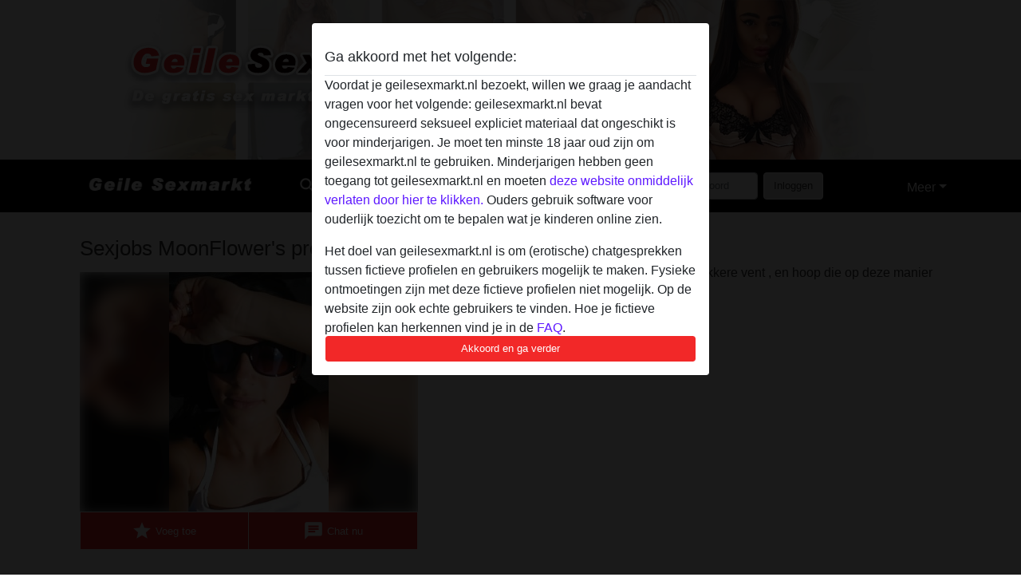

--- FILE ---
content_type: text/html; charset=UTF-8
request_url: https://geilesexmarkt.nl/nederland/utrecht/46137-32-moonflower
body_size: 7998
content:
<!DOCTYPE html><html lang="nl"><head><meta http-equiv="Content-Type" content="text/html; charset=utf-8" /><meta name="language" content="nl" /><meta name="viewport" content="width=device-width, initial-scale=1, maximum-scale=5"><meta name="apple-mobile-web-app-capable" content="yes" /><meta name="mobile-web-app-capable" content="yes"><meta name="robots" content="noindex, follow" /><link rel="icon" href="/media/37-geilesexmarktfavicon.png" type="image/x-icon" /><link rel="shortcut icon" href="/media/37-geilesexmarktfavicon.png" type="image/x-icon" /><meta name="title" content="Sexjobs MoonFlower van Utrecht,Nederland - geilesexmarkt.nl" /><meta name="description" content="Ik zoek een spannend avontuurtje met een lekkere vent , en hoop die op deze manier te vinden." /><meta name="csrf-param" content="_csrf"><meta name="csrf-token" content="lBoYoF1RkrIiBvOnhRL4xeOmNydCLhgp631yk1fr_9bsLyrrHh3T_XhoveXBe5WysZZ2UAcbSnu4Ljn7NrOumg=="><title>Sexjobs MoonFlower van Utrecht,Nederland - geilesexmarkt.nl</title><script type="text/javascript">window.dataLayer = [[]];</script><link href="/css/runtime/1356_5.1.3.1.min.css?v=1740615964" rel="stylesheet">
<link href="/css/bundle.min.css?v=1755867529" rel="stylesheet"></head><body class="d-flex flex-column min-vh-100"><div id="splash-modal" class="modal fade" tabindex="-1" aria-hidden="true"><div class="modal-dialog"><div class="modal-content"><div class="modal-body"><div class="modal-header" style="padding-left: 0; padding-bottom: 0.25rem;"><h5>Ga akkoord met het volgende:</h5></div><div class="overflow-scroll" style="height: 325px"><p>Voordat je geilesexmarkt.nl bezoekt, willen we graag je aandacht vragen voor het volgende: geilesexmarkt.nl bevat ongecensureerd seksueel expliciet materiaal dat ongeschikt is voor minderjarigen. Je moet ten minste 18 jaar oud zijn om geilesexmarkt.nl te gebruiken. Minderjarigen hebben geen toegang tot geilesexmarkt.nl en moeten <a href="https://google.com">deze website onmiddelijk verlaten door hier te klikken.</a> Ouders gebruik software voor ouderlijk toezicht om te bepalen wat je kinderen online zien.</p><p>Het doel van geilesexmarkt.nl is om (erotische) chatgesprekken tussen fictieve profielen en gebruikers mogelijk te maken. Fysieke ontmoetingen zijn met deze fictieve profielen niet mogelijk. Op de website zijn ook echte gebruikers te vinden. Hoe je fictieve profielen kan herkennen vind je in de <a href="/site/page?view=faq">FAQ</a>.</p><p>Je verklaart dat de volgende feiten juist zijn::
  <ul><li>Ik ben minstens 18 jaar oud en meerderjarig.</li><li>Ik zal geen materiaal verspreiden van geilesexmarkt.nl.</li><li>Ik zal geen minderjarigen toegang geven tot geilesexmarkt.nl of enig materiaal dat erin gevonden wordt.</li><li>Al het materiaal dat ik bekijk of download geilesexmarkt.nl is voor mijn eigen persoonlijk gebruik en ik zal het niet aan een minderjarige laten zien.</li><li>De leveranciers van dit materiaal hebben geen contact met mij opgenomen en ik kies er graag voor om het te bekijken of te downloaden.</li><li>Ik begrijp dat geilesexmarkt.nl gebruik maakt van fantasieprofielen die zijn gemaakt en beheerd worden door de website die met mij kunnen communiceren voor promotionele en andere doeleinden.</li><li>Ik begrijp dat personen die op foto's op de website of in fantasieprofielen verschijnen, mogelijk geen echte leden zijn van geilesexmarkt.nl en dat bepaalde gegevens alleen ter illustratie worden gebruikt.</li><li>Ik begrijp dat geilesexmarkt.nl  geen onderzoek doet naar de achtergrond van haar leden en de website op geen enkele andere manier de juistheid van verklaringen van haar leden te verifiëren.</li></ul></p></div><button class="btn btn-primary form-control" data-bs-dismiss="modal">Akkoord en ga verder</button></div></div></div></div><div class="modal-backdrop pre show"></div><div id="header-img"></div><header class="navbar sticky-top navbar-expand-md header-image navbar-default navbar-dark" data-context="navigation"><nav class="container-lg"><button class="navbar-toggler" type="button" data-bs-toggle="collapse" data-bs-target="#navbarSupportedContent" aria-controls="navbarSupportedContent" aria-expanded="false" aria-label="Toggle navigation"
        onclick="$('.navbar-collapse#navbarUser').collapse('hide');"
        ><span class="navbar-toggler-icon"></span></button><a href="/" class="navbar-brand me-auto"><span id="logo-img"></span></a><div class="collapse navbar-collapse w-100" id="navbarSupportedContent"><form id="login-mobile-form" class="d-md-none" action="/user/credentials/form" method="post" style="text-align: right;"><input type="hidden" name="_csrf" value="lBoYoF1RkrIiBvOnhRL4xeOmNydCLhgp631yk1fr_9bsLyrrHh3T_XhoveXBe5WysZZ2UAcbSnu4Ljn7NrOumg=="><div class="field-loginform-email required" data-context="input-fields"><input type="email" id="loginform-email" class="form-control" name="LoginForm[email]" placeholder="E-mail" required autocomplete="username" aria-required="true"></div><div class="field-loginform-password required" data-context="input-fields"><input type="password" id="loginform-password" class="form-control" name="LoginForm[password]" placeholder="Wachtwoord" required autocomplete="current-password" aria-required="true"></div><div class="field-loginform-submit"><button type="submit" class="btn btn-login form-control" name="login-button" data-context="btn-login">Inloggen</button></div></form><ul id="main-nav" class="navbar-nav nav"><li class="nav-item" aria-label="Toggle search" onclick="$(&#039;.navbar-collapse#navbarSupportedContent,.navbar-collapse#navbarUser&#039;).collapse(&#039;hide&#039;); var myCollapse = document.getElementById(&#039;navSearch&#039;);
            myCollapse &amp;&amp; bootstrap.Collapse.getOrCreateInstance(myCollapse).toggle(); var searchBox = document.getElementById(&#039;search-box&#039;); searchBox &amp;&amp; bootstrap.Collapse.getOrCreateInstance(searchBox).toggle();"><a class="nav-link" href="#"><i class="material-icons">search</i><span>Zoeken</span></a></li><li class="nav-item"><a class="nav-link" href="/gratis-aanmelden"><i class="material-icons">favorite_border</i><span>Aanmelden</span></a></li><li class="d-none d-md-block d-lg-none nav-item"><a class="nav-link" href="/user/credentials/form"><i class="material-icons">login</i><span>Inloggen</span></a></li><li class="d-md-none nav-item"><a class="nav-link" href="/user/credentials/request-reset"><i class="material-icons">vpn_key</i><span>Wachtwoord vergeten</span></a></li><li class="d-md-none nav-item"><a class="nav-link" href="/contact"><i class="material-icons">contact_mail</i><span>Contact</span></a></li></ul><form id="login-form-desktop" class="ms-auto d-none d-lg-flex" action="/user/credentials/form" method="post" style="text-align: right;"><input type="hidden" name="_csrf" value="lBoYoF1RkrIiBvOnhRL4xeOmNydCLhgp631yk1fr_9bsLyrrHh3T_XhoveXBe5WysZZ2UAcbSnu4Ljn7NrOumg=="><div class="field-loginform-desktop-email required" data-context="input-fields"><input type="email" id="loginform-desktop-email" class="form-control" name="LoginForm[email]" placeholder="E-mail" required autocomplete="username" aria-required="true"></div><div class="field-loginform-desktop-password required" data-context="input-fields"><input type="password" id="loginform-desktop-password" class="form-control" name="LoginForm[password]" placeholder="Wachtwoord" required autocomplete="current-password" aria-required="true"></div><button type="submit" class="btn btn-login btn-block" name="login-button" data-context="btn-login">Inloggen</button></form><ul id="w0" class="navbar-nav ms-auto nav"><li class="dropdown nav-item"><a id="navbarDropdownGuests" class="dropdown-toggle nav-link dropdown-toggle nav-link" href="#" role="button" data-toggle="dropstart" aria-expanded="false" aria-haspopup="true" data-bs-toggle="dropdown" aria-expanded="false">Meer</a><div id="w1" class="dropdown-menu-end dropdown-menu"><a class="dropdown-item" href="/user/credentials/form"><i class="material-icons">login</i> Inloggen</a><a class="dropdown-item" href="/user/credentials/request-reset"><i class="material-icons">vpn_key</i>  Wachtwoord vergeten</a><a class="dropdown-item" href="/contact"><i class="material-icons">contact_mail</i> Contact</a></div></li></ul></div></nav></header><div class="stick-to-nav"><div class="container-lg collapse" id="navSearch"><div class="box mb-0 mt-2"><form id="nav-search" action="/zoek-resultaten" method="GET" role="form"><div class="row"><div class="form-group col-lg-6 form-check mt-2 field-search-genders"><label class="form-label">Wie zou je willen vinden?</label><input type="hidden" name="Search[genders]" value=""><div id="search-genders"><input type="checkbox" id="i0" class="btn-check" name="Search[genders][]" value="male"><label class="btn btn-outline-secondary" for="i0">Man</label><input type="checkbox" id="i1" class="btn-check" name="Search[genders][]" value="female" checked><label class="btn btn-outline-secondary" for="i1">Vrouw</label><input type="checkbox" id="i2" class="btn-check" name="Search[genders][]" value="couple"><label class="btn btn-outline-secondary" for="i2">Stel</label><input type="checkbox" id="i3" class="btn-check" name="Search[genders][]" value="shemale"><label class="btn btn-outline-secondary" for="i3">Shemale</label><div class="invalid-feedback"></div></div><div class="invalid-feedback"></div></div><div class="form-group col-lg-6 form-check mt-2 field-search-agegroups"><label class="form-label">Welke leeftijd?</label><input type="hidden" name="Search[agegroups]" value=""><div id="search-agegroups"><input type="checkbox" id="i4" class="btn-check" name="Search[agegroups][]" value="18-25"><label class="btn btn-outline-secondary" for="i4">18-25</label><input type="checkbox" id="i5" class="btn-check" name="Search[agegroups][]" value="26-35"><label class="btn btn-outline-secondary" for="i5">26-35</label><input type="checkbox" id="i6" class="btn-check" name="Search[agegroups][]" value="36-54"><label class="btn btn-outline-secondary" for="i6">36-54</label><input type="checkbox" id="i7" class="btn-check" name="Search[agegroups][]" value="55+"><label class="btn btn-outline-secondary" for="i7">55+</label><div class="invalid-feedback"></div></div><div class="invalid-feedback"></div></div></div><div class="row mb-3"><div class="col-6 form-group field-nav-search-province"><label class="form-label" for="nav-search-province">In welke provincie?</label><select id="nav-search-province" class="form-select" name="Search[province]"><option value="">Alle</option><option value="BE">Belgie</option><option value="NL">Nederland</option><optgroup label="Belgie"><option value="BE-BRU">Brussels Hoofdstedelijk Gewest</option><option value="BE-VAN">Antwerpen</option><option value="BE-VBR">Vlaams-Brabant</option><option value="BE-VLI">Limburg</option><option value="BE-VOV">Oost-Vlaanderen</option><option value="BE-VWV">West-Vlaanderen</option><option value="BE-WBR">Waals-Brabant</option><option value="BE-WHT">Henegouwen</option><option value="BE-WLG">Luik</option><option value="BE-WLX">Luxemburg</option><option value="BE-WNA">Namen</option></optgroup><optgroup label="Nederland"><option value="NL-DR">Drenthe</option><option value="NL-FL">Flevoland</option><option value="NL-FR">Friesland</option><option value="NL-GE">Gelderland</option><option value="NL-GR">Groningen</option><option value="NL-LI">Limburg</option><option value="NL-NB">Noord-Brabant</option><option value="NL-NH" selected>Noord-Holland</option><option value="NL-OV">Overijssel</option><option value="NL-UT">Utrecht</option><option value="NL-ZE">Zeeland</option><option value="NL-ZH">Zuid-Holland</option></optgroup></select><div class="invalid-feedback"></div></div><div class="col-6 form-group field-nav-search-town"><label class="form-label" for="nav-search-town">In welke stad?</label><select id="nav-search-town" class="form-select" name="Search[town]"><option value="">Alle</option><option value="Aalsmeer">Aalsmeer</option><option value="Alkmaar">Alkmaar</option><option value="Amstelveen">Amstelveen</option><option value="Amsterdam">Amsterdam</option><option value="Anna Paulowna">Anna Paulowna</option><option value="Badhoevendorp">Badhoevendorp</option><option value="Bergen">Bergen</option><option value="Beverwijk">Beverwijk</option><option value="Blaricum">Blaricum</option><option value="Bloemendaal">Bloemendaal</option><option value="Bussum">Bussum</option><option value="Castricum">Castricum</option><option value="Den Helder">Den Helder</option><option value="Diemen">Diemen</option><option value="Edam">Edam</option><option value="Enkhuizen">Enkhuizen</option><option value="Haarlem">Haarlem</option><option value="Heemskerk">Heemskerk</option><option value="Heemstede">Heemstede</option><option value="Heerhugowaard">Heerhugowaard</option><option value="Heiloo">Heiloo</option><option value="Hilversum">Hilversum</option><option value="Hoofddorp">Hoofddorp</option><option value="Hoorn">Hoorn</option><option value="Huizen">Huizen</option><option value="Julianadorp">Julianadorp</option><option value="Landsmeer">Landsmeer</option><option value="Langedijk">Langedijk</option><option value="Laren">Laren</option><option value="Medemblik">Medemblik</option><option value="Middenbeemster">Middenbeemster</option><option value="Monnickendam">Monnickendam</option><option value="Naarden">Naarden</option><option value="Nieuw-Vennep">Nieuw-Vennep</option><option value="Oostzaan">Oostzaan</option><option value="Opmeer">Opmeer</option><option value="Ouderkerk aan de Amstel">Ouderkerk aan de Amstel</option><option value="Oudorp">Oudorp</option><option value="Purmerend">Purmerend</option><option value="Rozenburg">Rozenburg</option><option value="Schagen">Schagen</option><option value="Texel">Texel</option><option value="Uitgeest">Uitgeest</option><option value="Uithoorn">Uithoorn</option><option value="Velsen">Velsen</option><option value="Volendam">Volendam</option><option value="Weesp">Weesp</option><option value="Wormer">Wormer</option><option value="Zaanstad">Zaanstad</option><option value="Zandvoort">Zandvoort</option><option value="Zwanenburg">Zwanenburg</option></select><div class="invalid-feedback"></div></div></div><div class="row"><div class="col-lg-6"><div class="col-12 field-nav-search-online"><div class="form-check form-switch"><input type="hidden" name="Search[online]" value="0"><input type="checkbox" id="nav-search-online" class="form-check-input" name="Search[online]" value="1" role="switch"><label class="form-check-label" for="nav-search-online">Alleen online?</label><div class="invalid-feedback"></div></div></div><div class="col-12 field-nav-search-picture-only"><div class="form-check form-switch"><input type="hidden" name="Search[pictureOnly]" value="0"><input type="checkbox" id="nav-search-picture-only" class="form-check-input" name="Search[pictureOnly]" value="1" role="switch"><label class="form-check-label" for="nav-search-picture-only">Alleen met foto?</label><div class="invalid-feedback"></div></div></div></div><div class="col-lg-6 field-nav-search-nickname"><label class="form-label" for="nav-search-nickname">Of zoek op gebruikersnaam</label><input type="text" id="nav-search-nickname" class="form-control" name="Search[nickname]"><div class="invalid-feedback"></div></div></div><button type="submit" class="form-control btn btn-lg btn-primary mt-3" data-context="btn-primary"><i class="material-icons">search</i> Zoek nu!</button></form></div></div></div><main class="container-lg" id="wrap"><div class="pswp-gallery d-none" id="profile_pictures"><a href="#" data-pswp-src="https://geilesexmarkt.nl/pictures/1920/MoonFlower-88764.jpg" data-pswp-width="720" data-pswp-height="1080"></a><a href="#" data-pswp-src="https://geilesexmarkt.nl/pictures/1920/MoonFlower-87399.jpg" data-pswp-width="860" data-pswp-height="1080"></a><a href="#" data-pswp-src="https://geilesexmarkt.nl/pictures/1920/MoonFlower-10397.jpg" data-pswp-width="810" data-pswp-height="1080"></a><a href="#" data-pswp-src="https://geilesexmarkt.nl/pictures/1920/MoonFlower-24327.jpg" data-pswp-width="797" data-pswp-height="1080"></a></div><script type="module">import PhotoSwipeLightbox from '/plugins/photoswipe/photoswipe-lightbox.esm.min.js';
                const profile_pictures_items = [{"id":33828,"src":"https://geilesexmarkt.nl/pictures/1920/MoonFlower-88764.jpg","w":720,"h":1080},{"id":33831,"src":"https://geilesexmarkt.nl/pictures/1920/MoonFlower-87399.jpg","w":860,"h":1080},{"id":33834,"src":"https://geilesexmarkt.nl/pictures/1920/MoonFlower-10397.jpg","w":810,"h":1080},{"id":33837,"src":"https://geilesexmarkt.nl/pictures/1920/MoonFlower-24327.jpg","w":797,"h":1080}];
                const PhotoSwipe_profile_pictures = new PhotoSwipeLightbox({
                    gallery: '#profile_pictures',
                    children: 'a',
                    pswpModule: () => import('/plugins/photoswipe/photoswipe.esm.min.js')
                });
                PhotoSwipe_profile_pictures.init();
                ready(function(){
                    $('.profile_pictures a[data-index]').on('click',function(){
                        PhotoSwipe_profile_pictures.loadAndOpen(+$(this).attr('data-index'));
                        return false;
                    });
                    $('.profile_pictures a[data-id]').on('click',function(){
                        var id = parseInt(+$(this).attr('data-id'),10);
                        var index = 0;
                        for(var item of profile_pictures_items){
                            if(item.id === id){
                            break;
                            }
                            index++;
                        }
                        PhotoSwipe_profile_pictures.loadAndOpen(index);
                        return false;
                    });
                });
              </script><div class="row"><div class="col-md-5"><div id="chat-header" class="profile_pictures box"><h1 class="gutter">Sexjobs MoonFlower's profiel</h1><div id="chat-header-image"><a class="blurredBg" data-index="0"><img src="https://geilesexmarkt.nl/pictures/1920/MoonFlower-88764.jpg" alt=""></a><a class="blurredFg" data-index="0"><img src="https://geilesexmarkt.nl/pictures/1920/MoonFlower-88764.jpg" alt=""></a><div class="buttons d-flex"><a id="favorite-link" href="/user/favorite/add?id=46137" rel="nofollow"><button id="mutate-favorite" class="btn btn-primary"><i class="material-icons">star</i> Voeg toe</button></a><a id="chat-link" href="/chat/conversation/v2?uid=46137" rel="nofollow"><button id="chat" class="btn btn-primary"><i class="material-icons">chat</i> Chat nu</button></a></div></div></div><div id="profile_pictures" class="profile_pictures box"><div id="w0" class="thumbnails row"><div class="col-md-4 col-6"><a class="has-thumbnail" href="https://geilesexmarkt.nl/pictures/1920/MoonFlower-88764.jpg" alt="MoonFlower uit Utrecht,Nederland" data-context="images" data-index="0" data-picture-id="33828"><picture class="thumbnail"><source type="image/webp" srcset="https://geilesexmarkt.nl/pictures/360/MoonFlower-88764.webp"><source type="image/jpeg" srcset="https://geilesexmarkt.nl/pictures/360/MoonFlower-88764.jpg"><img src="https://geilesexmarkt.nl/pictures/1920/MoonFlower-88764.jpg" alt="MoonFlower uit Utrecht,Nederland" loading="lazy"></picture></a></div><div class="col-md-4 col-6"><a class="has-thumbnail" href="https://geilesexmarkt.nl/pictures/1920/MoonFlower-87399.jpg" alt="MoonFlower uit Utrecht,Nederland" data-context="images" data-index="1" data-picture-id="33831"><picture class="thumbnail"><source type="image/webp" srcset="https://geilesexmarkt.nl/pictures/360/MoonFlower-87399.webp"><source type="image/jpeg" srcset="https://geilesexmarkt.nl/pictures/360/MoonFlower-87399.jpg"><img src="https://geilesexmarkt.nl/pictures/1920/MoonFlower-87399.jpg" alt="MoonFlower uit Utrecht,Nederland" loading="lazy"></picture></a></div><div class="col-md-4 col-6"><a class="has-thumbnail" href="https://geilesexmarkt.nl/pictures/1920/MoonFlower-10397.jpg" alt="MoonFlower uit Utrecht,Nederland" data-context="images" data-index="2" data-picture-id="33834"><picture class="thumbnail"><source type="image/webp" srcset="https://geilesexmarkt.nl/pictures/360/MoonFlower-10397.webp"><source type="image/jpeg" srcset="https://geilesexmarkt.nl/pictures/360/MoonFlower-10397.jpg"><img src="https://geilesexmarkt.nl/pictures/1920/MoonFlower-10397.jpg" alt="MoonFlower uit Utrecht,Nederland" loading="lazy"></picture></a></div><div class="col-md-4 col-6"><a class="has-thumbnail" href="https://geilesexmarkt.nl/pictures/1920/MoonFlower-24327.jpg" alt="MoonFlower uit Utrecht,Nederland" data-context="images" data-index="3" data-picture-id="33837"><picture class="thumbnail"><source type="image/webp" srcset="https://geilesexmarkt.nl/pictures/360/MoonFlower-24327.webp"><source type="image/jpeg" srcset="https://geilesexmarkt.nl/pictures/360/MoonFlower-24327.jpg"><img src="https://geilesexmarkt.nl/pictures/1920/MoonFlower-24327.jpg" alt="MoonFlower uit Utrecht,Nederland" loading="lazy"></picture></a></div></div></div><div class="box"><table class="detail-view table table-borderless"><tr><th>Gebruikersnaam:</th><td>
            MoonFlower                    </td></tr><tr><th>Leeftijd:</th><td>35</td></tr><tr><th>Land:</th><td>Nederland</td></tr><tr><th>Provincie:</th><td>Utrecht</td></tr><tr><th>Geslacht:</th><td>Vrouw</td></tr><tr><th>Sexualiteit:</th><td>Hetero</td></tr><tr><th>Relatie:</th><td>Single</td></tr><tr><th>Haarkleur:</th><td>Brunette</td></tr><tr><th>Oogkleur:</th><td>Blauw</td></tr><tr><th>Geschoren:</th><td>Ja</td></tr><tr><th>Roker:</th><td>Ja</td></tr></table></div></div><div class="col-md-7"><div class="box" data-context="profile-description"><h4><i class="material-icons">person_pin</i> Beschrijving</h4>
    Ik zoek een spannend avontuurtje met een lekkere vent , en hoop die op deze manier te vinden.<h4 class="mt-3">Is op zoek naar</h4>
    Heeft geen voorkeuren opgegeven    </div></div></div></main><footer id="footer" class="footer mt-auto"><div class="container-lg" id="text"><div class="container"><div id="text"><div class="row" style="color: black"><div class="col-sm-4"><div style="background-color: #ffffff; border: 2px solid #d2b6b6; border-radius: 5px"><h2><p style="background-color: #000000; font: bold 16px; padding: 5px; color: #ffffff">Geile sex contacten</p></h2><p style="color:black; padding: 5px;">Ben jij op zoek naar geile sex contacten in de buurt? Meld je gratis aan op de Sexmarkt van Nederland & België voor direct contact!<br></p></div></div><div class="col-sm-4"><div style="background-color: #ffffff; border: 2px solid #d2b6b6; border-radius: 5px"><h2><p style="background-color: #000000; font: bold 16px; padding: 5px; color: #ffffff">Sexmarkt Nederland</p></h2><p style="color:black; padding: 5px;"><a href="https://geilesexmarkt.nl/gratis-aanmelden" title="discreet sex aanmelden">Gratis aanmelden</a><br><a href="https://geilesexmarkt.nl/zoeken" title="Gelderland sex">Neuken zoeken</a><br><a href="https://geilesexmarkt.nl/Sex-in-Nunspeet" title="Sex in Nunspeet">Sex in Nunspeet</a><br><a href="https://geilesexmarkt.nl/sex-veghel" title="Sex in Veghel">Sex in Veghel</a><br><a href="https://gratissexmarkt.nl/" title="Sex">Sex</a><br><a href="https://geile-dames.nl">Geile dames</a><br><a href="https://geilemoeders.nl">Geile moeders</a><br></p></div></div><div class="col-sm-4"><div style="background-color: #ffffff; border: 2px solid #d2b6b6; border-radius: 5px"><h2><p style="background-color: #000000; font: bold 16px; padding: 5px; color: #ffffff">Geile online Sexmarkt</p></h2><p style="color:black; padding: 5px;"><a href="https://geilesexmarkt.nl/tube" title="Geile sexmarkt">Sextube</a><br><a href="https://geilesexmarkt.nl/erojobs-sexjobs" title="Sexjobs">Sexjobs</a><br><a href="https://geilesexmarkt.nl/Marktplaats-voor-sex" title="Sexmarktplaats">Marktplaats voor sex</a><br><a href="https://geilesexmarkt.nl/Geile-sex-contacten" title="Geile sex contacten">Geile sex contacten</a><br><a href="https://geilesexmarkt.nl/Geile-Milf-neuken" title="Geile Milf neuken">Geile Milf neuken</a><br><a href="https://geilesexmarkt.nl/whatsapp-sex" title="WhatsApp sex">WhatsApp sex</a><br><a href="https://geilesexmarkt.nl/eromarkt-sexadvertenties" title="eromarkt sexadvertenties">Eromarkt sexadvertenties</a><br><br></p><br></div></div><div class="col"><div style="background-color: #ffffff; border: 2px solid #d2b6b6; border-radius: 5px"><h2><p style="background-color: #000000; font: bold 16px; padding: 5px; color: #ffffff">Sex chatten</p></h2><p style="color:black; padding: 5px;">
Op de sexmarkt vind je dagelijks vele nieuwe leden. Meld je aan zodat je direct gemakkelijk contact kunt maken en misschien wel een sexafspraak kunt maken.
</p></div></div></div><Br><div style="padding-top: 0.5rem"><a href="/">geilesexmarkt.nl &copy; 2012 - 2025</a> |
            <a href="/site/page?view=abuse">Abuse</a> |
            <a href="/sitemap.xml">Sitemap</a> |
            <a href="/site/page?view=prices">Prijzen</a> |
            <a href="/site/page?view=faq">FAQ</a> |
            <a href="/privacy-policy">Privacy policy</a> |
            <a href="/terms-conditions">Algemene voorwaarden</a> |
                          <a href="/site/page?view=cookies">Cookies</a> |
                        <a href="/contact">Contact</a><div>Dit is een erotische chatdienst en maakt gebruik van fictieve profielen. Deze zijn puur voor entertainment, fysieke afspraken zijn hiermee niet mogelijk. U betaalt per bericht. Om gebruik van deze site te maken dient u 18+ te zijn. Om u optimaal van dienst te zijn verwerken wij bijzondere persoonsgegevens. De minimumleeftijd voor deelname is 18 jaar. Personen onder de minimumleeftijd mogen geen gebruik maken van deze service. Bescherm minderjarigen tegen expliciete afbeeldingen online met software zoals Cybersitter of Netnanny.                    </div></div></div></footer><script>
            function ready(func){
                if(window.addEventListener){
                    window.addEventListener('load', func)
                }else{
                    window.attachEvent('onload', func)
                }
            }
        </script><script src="/js/bundle.js?v=1755867522" defer="defer"></script>
<script>
  ready(function(){
    var splash = new bootstrap.Modal(document.getElementById('splash-modal'), {
        keyboard: false,
        backdrop: 'static'
      });
      splash.show();
      $('#splash-modal button').on('click',function(){
        $('.modal-backdrop.pre').remove();
      });
  });

ready(function(){ $('#login-mobile-form').yiiActiveForm([{"id":"loginform-email","name":"email","container":".field-loginform-email","input":"#loginform-email","error":".invalid-feedback","validate":function (attribute, value, messages, deferred, $form) {yii.validation.required(value, messages, {"message":"Vul een e-mailadres in"});}},{"id":"loginform-password","name":"password","container":".field-loginform-password","input":"#loginform-password","error":".invalid-feedback","validate":function (attribute, value, messages, deferred, $form) {yii.validation.required(value, messages, {"message":"Vul een wachtwoord in"});}}], {"errorSummary":".alert.alert-danger","validateOnSubmit":false,"errorCssClass":"is-invalid","successCssClass":"is-valid","validationStateOn":"input"}); });
ready(function(){ $('#login-form-desktop').yiiActiveForm([{"id":"loginform-desktop-email","name":"email","container":".field-loginform-desktop-email","input":"#loginform-desktop-email","error":".invalid-feedback","validate":function (attribute, value, messages, deferred, $form) {yii.validation.required(value, messages, {"message":"Vul een e-mailadres in"});}},{"id":"loginform-desktop-password","name":"password","container":".field-loginform-desktop-password","input":"#loginform-desktop-password","error":".invalid-feedback","validate":function (attribute, value, messages, deferred, $form) {yii.validation.required(value, messages, {"message":"Vul een wachtwoord in"});}}], {"errorSummary":".alert.alert-danger","validateOnSubmit":false,"errorCssClass":"is-invalid","successCssClass":"is-valid","validationStateOn":"input"}); });
ready(function(){ jQuery('form#nav-search select#nav-search-province').townUpdate({"townSelector":"form#nav-search select#nav-search-town"});});
ready(function(){ $('#nav-search').yiiActiveForm([], {"errorSummary":".alert.alert-danger","errorCssClass":"is-invalid","successCssClass":"is-valid","validationStateOn":"input"}); });</script></body></html>